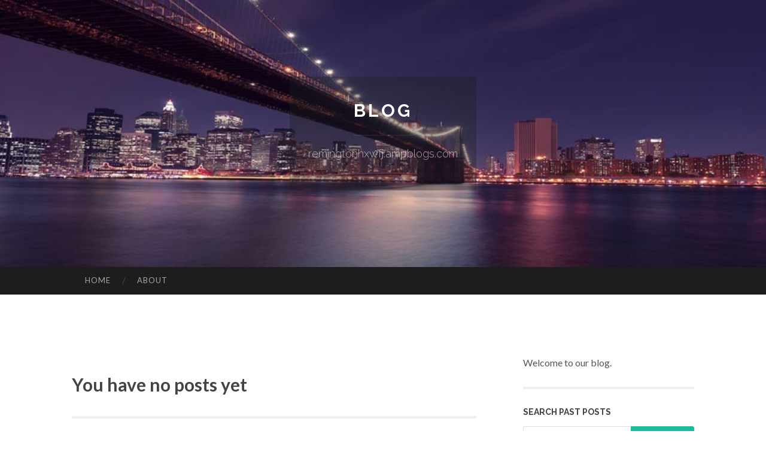

--- FILE ---
content_type: text/html; charset=UTF-8
request_url: https://remingtonhxwfj.ampblogs.com/
body_size: 3062
content:
<!DOCTYPE html>
<html lang="en">
<head>
<meta charset="UTF-8">
<meta name="viewport" content="width=device-width, initial-scale=1">
<title> - Blog</title>


<link rel='stylesheet' id='hemingway-rewritten-fonts-css'  href='https://fonts.googleapis.com/css?family=Raleway%3A400%2C300%2C700%7CLato%3A400%2C700%2C400italic%2C700italic&#038;subset=latin%2Clatin-ext' type='text/css' media='all' />
<link rel='stylesheet' id='all-css-2' href='https://cdn.ampblogs.com/theme1/2.css' type='text/css' media='all' />
<link rel='stylesheet' id='all-css-0' href='https://cdn.ampblogs.com/theme1/5.css' type='text/css' media='all' />

<link rel="canonical" href="https://remingtonhxwfj.ampblogs.com/" />

<!--[if lt IE 8]>
<link rel='stylesheet' id='highlander-comments-ie7-css'  href='https://cdn.ampblogs.com/theme1/ie8.css' type='text/css' media='all' />
<![endif]-->
<meta name="generator" content="https://remingtonhxwfj.ampblogs.com" />
<!-- Jetpack Open Graph Tags -->
<meta property="og:type" content="article" />
<meta property="og:title" content="" />
<meta property="og:url" content="remingtonhxwfj.ampblogs.com/" />
<meta property="og:description" content="Blog on remingtonhxwfj.ampblogs.com" />
<meta property="og:site_name" content="https://remingtonhxwfj.ampblogs.com" />
<meta property="og:image" content="/favicon.ico" />
<meta property="og:image:width" content="100" />
<meta property="og:image:height" content="100" />
<meta property="og:locale" content="en_US" />
<meta property="article:publisher" content="https://remingtonhxwfj.ampblogs.com" />
<link href="https://cdn.ampblogs.com/favicon.ico" rel="shortcut icon" />

<style type="text/css">
	.widget_twitter li {word-wrap: break-word;}
	.site-title a,
	.site-description {color: #ffffff;}
	.site-header-image {background-image: url(https://cdn.ampblogs.com/theme1/06.jpg); }
</style>
</head>

<body class="single single-post postid-117153 single-format-standard mp6 customizer-styles-applied highlander-enabled highlander-light">
<div id="page" class="hfeed site">

<header id="masthead" class="site-header" role="banner">
<div class="site-header-image">
<div class="site-branding-wrapper">
<div class="site-branding">
<h1 class="site-title"><a href="/" rel="home">Blog</a></h1>
<h2 class="site-description">remingtonhxwfj.ampblogs.com</h2>
</div>
</div>
</div>
</header>
<nav id="site-navigation" class="main-navigation clear" role="navigation">
<h1 class="menu-toggle" title="Menu"><span class="screen-reader-text">Menu</span></h1>
<a class="skip-link screen-reader-text" href="#content">Skip to content</a>

<div class="menu"><ul><li ><a href="/">Home</a></li><li class="page_item page-item-4211"><a href="/about" rel="nofollow">About</a></li></ul></div>
<div id="header-search-toggle"><span class="screen-reader-text">Search</span></div>
<div id="header-search">
<form role="search" method="get" class="search-form" action="">
    <label><span class="screen-reader-text">Search for:</span><input type="search" class="search-field" placeholder="Search &hellip;" name="s" title="Search for:" /></label>
    <input type="submit" class="search-submit" value="Search" />
</form>
</div>
</nav>

<div id="content" class="site-content">
<div id="primary" class="content-area">
<main id="main" class="site-main" role="main">
<h2>You have no posts yet</h2>
<div class="updated">    <a href="https://towtruck84948.ampblogs.com/farmers-branch-towing-469-865-1564-76516909">1</a>    <a href="https://cesarnrwz73951.ampblogs.com/sunwin-a-completely-optimized-on-line-gaming-system-providing-fast-reasonable-and-engaging-amusement-76516908">2</a>    <a href="https://honeyehjf993116.ampblogs.com/your-guide-to-translation-specialists-76516907">3</a>    <a href="https://ricardoojcul.ampblogs.com/little-known-facts-about-vtc-aeroport-lyon-76516906">4</a>    <a href="https://titusiloq39517.ampblogs.com/hi88-a-contemporary-safe-and-feature-loaded-on-the-web-betting-platform-for-athletics-and-on-line-casino-enjoyment-76516905">5</a>    <a href="https://albiecnsc438656.ampblogs.com/k-drama-s-evolution-and-international-power-76516904">6</a>    <a href="https://redfinsachile.ampblogs.com/avoid-internet-congestion-with-kuailian-vpn-s-ai-dynamic-routing-76516903">7</a>    <a href="https://aatsconstructions.ampblogs.com/transform-your-online-experience-with-speed-and-security-via-kuailian-vpn-76516902">8</a>    <a href="https://esmeeszdr326419.ampblogs.com/jump-start-copyright-a-straightforward-registration-guide-76516901">9</a>    <a href="https://deaconbnbl755836.ampblogs.com/i-can-t-address-your-request-76516900">10</a>    <a href="https://andersonrwac84062.ampblogs.com/rikvip-a-premier-online-gaming-system-providing-common-card-video-games-modern-slots-and-also-a-secure-consumer-encounter-76516899">11</a>    <a href="https://mayaqurf515141.ampblogs.com/early-signs-of-prostate-cancer-what-your-whole-body-may-very-well-be-telling-you-76516898">12</a>    <a href="https://haleemaosjz513704.ampblogs.com/handcrafted-pearl-with-lacquer-bead-necklace-for-timeless-style-76516897">13</a>    <a href="https://heathiwxm885217.ampblogs.com/technical-business-and-document-translation-76516896">14</a>    <a href="https://johnnyzefgh.ampblogs.com/top-latest-five-strip-and-waxing-urban-news-76516895">15</a></div>

<nav class="navigation post-navigation" role="navigation">
<h1 class="screen-reader-text">Post navigation</h1>
<div class="nav-links">
<div class="nav-previous"><a href="/" rel="prev"><span class="meta-nav">&larr;</span> Home</a></div>
<div class="nav-next" ><a href="https://remove.backlinks.live" target="_blank"><span class="meta-nav"></span>Report This Page</a></div>
</div>
</nav>


</main>
</div>

<div id="secondary" class="widget-area" role="complementary">
<aside id="text-2" class="widget widget_text">
<div class="textwidget">Welcome to our blog.</div>
</aside>
<aside id="search-5" class="widget widget_search"><h1 class="widget-title">Search Past Posts</h1>
<form role="search" method="get" class="search-form">
<label><span class="screen-reader-text">Search for:</span><input type="search" class="search-field" placeholder="Search &hellip;" name="s" title="Search for:" /></label>
<input type="submit" class="search-submit" value="Search" />
</form>
</aside>

<aside class="widget widget_twitter"><h1 class="widget-title"><a href='#'>Twitter</a></h1></aside>
        
<aside class="widget widget_links"><h1 class="widget-title">Useful Stuff</h1>
<ul class='xoxo blogroll'>
<li><a href="/about" rel="nofollow">About</a></li>
<li><a href="https://ampblogs.com/signup" target="_blank">Create free blog</a></li>
</ul>
	
<aside id="blog_subscription-4" class="widget widget_blog_subscription">
<h1 class="widget-title"><label for="subscribe-field">Subscribe via Email</label></h1>
<form action="" method="post">
<p>Enter your email address to follow this blog and receive notifications of new posts by email.</p>
<p><input type="text" name="email" style="width: 95%; padding: 1px 2px" placeholder="Enter your email address" value="" id="subscribe-field" /></p>
<p><input type="submit" value="Sign me up!" /></p>
</form>

</aside></div>
</div>

<footer id="colophon" class="site-footer" role="contentinfo">
	<div style="display: none;"><a href="https://ampblogs.com/forum">forum</a></div>
    <div class="site-info" style="text-align:center"><a href="https://ampblogs.com">Create a free website or blog at ampblogs.com</a>.</div>
</footer>
</div>

<script>(function(){function c(){var b=a.contentDocument||a.contentWindow.document;if(b){var d=b.createElement('script');d.innerHTML="window.__CF$cv$params={r:'9c6da2ac4e3421ca',t:'MTc2OTkwODkyMg=='};var a=document.createElement('script');a.src='/cdn-cgi/challenge-platform/scripts/jsd/main.js';document.getElementsByTagName('head')[0].appendChild(a);";b.getElementsByTagName('head')[0].appendChild(d)}}if(document.body){var a=document.createElement('iframe');a.height=1;a.width=1;a.style.position='absolute';a.style.top=0;a.style.left=0;a.style.border='none';a.style.visibility='hidden';document.body.appendChild(a);if('loading'!==document.readyState)c();else if(window.addEventListener)document.addEventListener('DOMContentLoaded',c);else{var e=document.onreadystatechange||function(){};document.onreadystatechange=function(b){e(b);'loading'!==document.readyState&&(document.onreadystatechange=e,c())}}}})();</script><script defer src="https://static.cloudflareinsights.com/beacon.min.js/vcd15cbe7772f49c399c6a5babf22c1241717689176015" integrity="sha512-ZpsOmlRQV6y907TI0dKBHq9Md29nnaEIPlkf84rnaERnq6zvWvPUqr2ft8M1aS28oN72PdrCzSjY4U6VaAw1EQ==" data-cf-beacon='{"version":"2024.11.0","token":"a652664c9d144c039d8e7d70f37619a9","r":1,"server_timing":{"name":{"cfCacheStatus":true,"cfEdge":true,"cfExtPri":true,"cfL4":true,"cfOrigin":true,"cfSpeedBrain":true},"location_startswith":null}}' crossorigin="anonymous"></script>
</body>
</html>